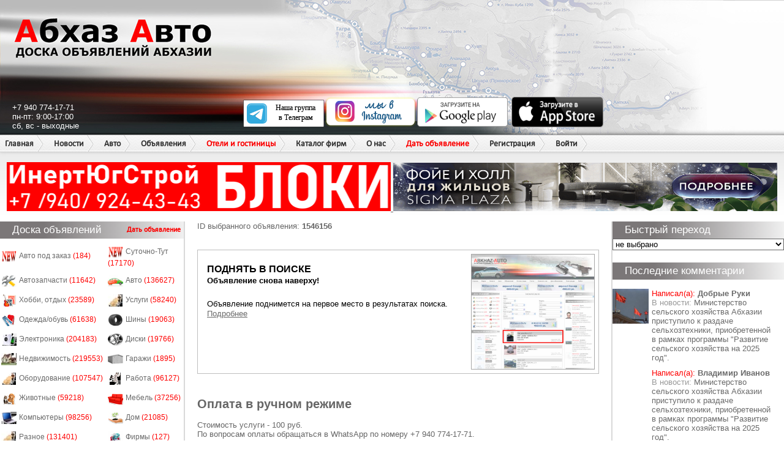

--- FILE ---
content_type: text/html; charset=utf-8
request_url: https://abkhaz-auto.ru/services/top/1546156
body_size: 44733
content:
<!DOCTYPE html>
<html>
<head>
   
    <link rel="stylesheet" type="text/css" href="/static/style.css?v=20221230">
    <link rel="stylesheet" type="text/css" href="/static/new.css?v=20221230">
    
        
        <meta name="description" content="">
        <meta name="keywords" content="">
        
        <meta property="og:title" content="Абхазия. Абхаз Авто | Продажа авто и недвижимости в Абхазии" />
        <meta property="og:description" content="Абхаз авто - Официальный сайт по продаже авто и недвижимости в Абхазии" />
        <meta property="og:type" content="article" />
        <meta name="yandex-verification" content="8010ee3623163801" />
        <meta name="google-site-verification" content="VvwS8cpPvMFO_jns3E824wulk7Uku9YkxsdOA_e9nCE" />
        <title>Абхаз Авто. Абхазия. Abkhaz-auto.ru | Поднятие</title>
    



    
    <script
            src="https://code.jquery.com/jquery-3.3.1.js"
            integrity="sha256-2Kok7MbOyxpgUVvAk/HJ2jigOSYS2auK4Pfzbm7uH60="
            crossorigin="anonymous"></script>

    <script src="/static/js/application.js"></script>
    <script src="/static/js/common.js"></script>
    <script src="/static/js/delete.js"></script>
	<script type="text/javascript" src="/static/js/balloon/balloon.config.js"></script>
	<script type="text/javascript" src="/static/js/balloon/balloon.js"></script>
	<script type="text/javascript" src="/static/js/balloon/box.js"></script>
	<script type="text/javascript" src="/static/js/balloon/yahoo-dom-event.js"></script>
	<link rel="shortcut icon" href="/static/favicon.ico" type="image/x-icon"/>
    
    
    

    <script type="text/javascript" src="/static/js/keyboard.js"></script>
    <link rel="stylesheet" type="text/css" href="/static/keyboard.css">

</head>
<body>


<div id="wrap">
    
        <div id="header">
            <div class="header_left"></div>
            <div class="header_right"></div>
            <div id="name">Абхаз Авто</div>
            <a href="/" class="header_logo"></a>
            <div class="contacts">
                +7 940 774-17-71<br/>
                пн-пт: 9:00-17:00<br/>
                сб, вс - выходные
            </div>
            <div class="apps">
                <div class="telegram"><a href="https://t.me/abkhaz_auto_official1" target="_blank"><img src="/static/images/telegram.svg" alt="telegram" width="150" height="45"></a></div>
                <div class="instagram"><a href="https://www.instagram.com/abkhaz_auto_official/" target="_blank"><img src="/static/images/weinstagram.png" alt="instagram" width="150" height="50"></a></div>
                <div class="android"><a href="https://play.google.com/store/apps/details?id=ru.abkhazauto.pwa" target="_blank"><img src="/static/images/googleplay.png" alt="android" width="150" height="50"/></a></div>
                <div class="ios"><a href="https://apps.apple.com/ru/app/%D0%B0%D0%B1%D1%85%D0%B0%D0%B7-%D0%B0%D0%B2%D1%82%D0%BE/id1482286535?l=ru" target="_blank"><img src="/static/images/appstore.png" alt="ios" width="150" height="50"/></a></div>
            </div>

            <ul class="headermenu">
    <li><a href="/">Главная</a></li>
    <li>
        <a href="/news/s/3">Новости</a>
    </li>
    <li>
        <a href="/category/auto">Авто</a>
        <ul>
            <li><a href="/category/auto">Продажа авто</a></li>
            <li><a href="/category/spare_parts">Автозапчасти</a></li>
            <li><a href="/category/commercial">Авто под заказ</a></li>
        </ul>
    </li>
    <li>
        <a href="/category/all">Объявления</a>
        <ul>
            <li><a href="/category/all">Все объявления</a></li>
            <li><a href="/category/estate">Недвижимость</a></li>
        </ul>
    </li>
    <li class="menu_new">
        <a class="new" href="/category/hotels">Отели и гостиницы</a>
        <ul>
            <li><a href="/new#add-hotels">Добавить в каталог</a></li>
        </ul>
    </li>
    <li class="menu_new">
        <a href="/category/companies">Каталог фирм</a>



    </li>

    <li>
      <a>О нас</a>
      <ul>
        <li><a href="/contacts">Написать нам</a></li>
        <li><a href="/details">Реквизиты</a></li>
      </ul>
    </li>
    <li>
        <a class="new" href="/new">Дать объявление</a>
    </li>

    
        <li><a href="/registration">Регистрация</a></li>
        <li><a href="/login" onclick="showPopup('login'); return false;">Войти</a></li>
    

</ul>

            <div class="x_runline">
                <div class="header_bottom" style="height: 44px;"></div>

                
                
                



                    <div>
                        <a href="https://www.instagram.com/inert_yug_stroi?igsh=MTIyMmF5aHFlZHI5Mg==" target="_blank" data-id="144">
	<img rel="nofollow" src="/bans/YZHpMLnG.gif" width="49%" height="80">
</a><a href="https://sigmaplaza-abkhazia.ru/" target="_blank" data-id="108">
	<img rel="nofollow" src="/bans/uIIy9L2z.gif" width="49%" height="79">
</a>
                    </div>
                
            </div>
        </div>
    

    <div id="sideleft">
        
            
            
                
            

            
            
<div class="heading">Доска объявлений
    <ul class="add_menu">
        <li>
            <a class="new" href="/new">Дать объявление</a>
        </li>
    </ul>
</div>
<div class="side_block2">
    <table class="side_board">
        
        
            <tr>
                
                    <td>
                        <img src="/static/images/v2/new.gif" alt="Авто под заказ" width="25" height="20" class="board_ico"
                             style="display: inline-block; width: 25px; height: 20px; overflow: hidden; ">
                        <a href="/category/189">Авто под заказ <font style="color: red">(184)</font></a>
                    </td>
                
                    <td>
                        <img src="/static/images/v2/new.gif" alt="Суточно-Тут" width="25" height="20" class="board_ico"
                             style="display: inline-block; width: 25px; height: 20px; overflow: hidden; ">
                        <a href="/category/82">Суточно-Тут <font style="color: red">(17170)</font></a>
                    </td>
                
            </tr>
        
            <tr>
                
                    <td>
                        <img src="/static/images/v2/mm_spare_parts.jpg" alt="Автозапчасти" width="25" height="20" class="board_ico"
                             style="display: inline-block; width: 25px; height: 20px; overflow: hidden; ">
                        <a href="/category/190">Автозапчасти <font style="color: red">(11642)</font></a>
                    </td>
                
                    <td>
                        <img src="/static/images/v2/mm_transport.jpg" alt="Авто" width="25" height="20" class="board_ico"
                             style="display: inline-block; width: 25px; height: 20px; overflow: hidden; ">
                        <a href="/category/188">Авто <font style="color: red">(136627)</font></a>
                    </td>
                
            </tr>
        
            <tr>
                
                    <td>
                        <img src="/static/images/v2/mm_85.jpg" alt="Хобби, отдых" width="25" height="20" class="board_ico"
                             style="display: inline-block; width: 25px; height: 20px; overflow: hidden; ">
                        <a href="/category/13">Хобби, отдых <font style="color: red">(23589)</font></a>
                    </td>
                
                    <td>
                        <img src="/static/images/v2/mm_45.jpg" alt="Услуги" width="25" height="20" class="board_ico"
                             style="display: inline-block; width: 25px; height: 20px; overflow: hidden; ">
                        <a href="/category/4">Услуги <font style="color: red">(58240)</font></a>
                    </td>
                
            </tr>
        
            <tr>
                
                    <td>
                        <img src="/static/images/v2/mm_84.jpg" alt="Одежда/обувь" width="25" height="20" class="board_ico"
                             style="display: inline-block; width: 25px; height: 20px; overflow: hidden; ">
                        <a href="/category/12">Одежда/обувь <font style="color: red">(61638)</font></a>
                    </td>
                
                    <td>
                        <img src="/static/images/v2/mm_48.jpg" alt="Шины" width="25" height="20" class="board_ico"
                             style="display: inline-block; width: 25px; height: 20px; overflow: hidden; ">
                        <a href="/category/7">Шины <font style="color: red">(19063)</font></a>
                    </td>
                
            </tr>
        
            <tr>
                
                    <td>
                        <img src="/static/images/v2/mm_68.jpg" alt="Электроника" width="25" height="20" class="board_ico"
                             style="display: inline-block; width: 25px; height: 20px; overflow: hidden; ">
                        <a href="/category/15">Электроника <font style="color: red">(204183)</font></a>
                    </td>
                
                    <td>
                        <img src="/static/images/v2/mm_49.jpg" alt="Диски" width="25" height="20" class="board_ico"
                             style="display: inline-block; width: 25px; height: 20px; overflow: hidden; ">
                        <a href="/category/5">Диски <font style="color: red">(19766)</font></a>
                    </td>
                
            </tr>
        
            <tr>
                
                    <td>
                        <img src="/static/images/v2/mm_21.jpg" alt="Недвижимость" width="25" height="20" class="board_ico"
                             style="display: inline-block; width: 25px; height: 20px; overflow: hidden; ">
                        <a href="/category/9">Недвижимость <font style="color: red">(219553)</font></a>
                    </td>
                
                    <td>
                        <img src="/static/images/v2/mm_12.jpg" alt="Гаражи" width="25" height="20" class="board_ico"
                             style="display: inline-block; width: 25px; height: 20px; overflow: hidden; ">
                        <a href="/category/14">Гаражи <font style="color: red">(1895)</font></a>
                    </td>
                
            </tr>
        
            <tr>
                
                    <td>
                        <img src="/static/images/v2/mm_46.jpg" alt="Оборудование" width="25" height="20" class="board_ico"
                             style="display: inline-block; width: 25px; height: 20px; overflow: hidden; ">
                        <a href="/category/3">Оборудование <font style="color: red">(107547)</font></a>
                    </td>
                
                    <td>
                        <img src="/static/images/v2/mm_50.jpg" alt="Работа" width="25" height="20" class="board_ico"
                             style="display: inline-block; width: 25px; height: 20px; overflow: hidden; ">
                        <a href="/category/8">Работа <font style="color: red">(96127)</font></a>
                    </td>
                
            </tr>
        
            <tr>
                
                    <td>
                        <img src="/static/images/v2/mm_53.jpg" alt="Животные" width="25" height="20" class="board_ico"
                             style="display: inline-block; width: 25px; height: 20px; overflow: hidden; ">
                        <a href="/category/6">Животные <font style="color: red">(59218)</font></a>
                    </td>
                
                    <td>
                        <img src="/static/images/v2/mm_67.jpg" alt="Мебель" width="25" height="20" class="board_ico"
                             style="display: inline-block; width: 25px; height: 20px; overflow: hidden; ">
                        <a href="/category/11">Мебель <font style="color: red">(37256)</font></a>
                    </td>
                
            </tr>
        
            <tr>
                
                    <td>
                        <img src="/static/images/v2/mm_47.jpg" alt="Компьютеры" width="25" height="20" class="board_ico"
                             style="display: inline-block; width: 25px; height: 20px; overflow: hidden; ">
                        <a href="/category/2">Компьютеры <font style="color: red">(98256)</font></a>
                    </td>
                
                    <td>
                        <img src="/static/images/v2/mm_61.jpg" alt="Дом" width="25" height="20" class="board_ico"
                             style="display: inline-block; width: 25px; height: 20px; overflow: hidden; ">
                        <a href="/category/16">Дом <font style="color: red">(21085)</font></a>
                    </td>
                
            </tr>
        
            <tr>
                
                    <td>
                        <img src="/static/images/v2/mm_19.jpg" alt="Разное" width="25" height="20" class="board_ico"
                             style="display: inline-block; width: 25px; height: 20px; overflow: hidden; ">
                        <a href="/category/10">Разное <font style="color: red">(131401)</font></a>
                    </td>
                
                    <td>
                        <img src="/static/images/v2/mm_1.jpg" alt="Фирмы" width="25" height="20" class="board_ico"
                             style="display: inline-block; width: 25px; height: 20px; overflow: hidden; ">
                        <a href="/category/167">Фирмы <font style="color: red">(127)</font></a>
                    </td>
                
            </tr>
        
    </table>
</div>
            <noindex>
                <center>
                    <noindex data-id="6">
	<object type="application/x-shockwave-flash" data="/bans/.swf" width="240" height="320">
		<param name="movie" value="/bans/.swf"/>
		<param name="quality" value="high"/>
		<param name="menu" value="false"/>
		<param name="wmode" value="opaque"/>
        
			<param name="FlashVars" value="bannerLink=https://dengi.a-mobile.biz/&bannerLink2=https://dengi.a-mobile.biz/">
		
        
			<a href="https://dengi.a-mobile.biz/" target="_blank">
				<img src="/bans/n2D1gz0Z.gif" width="240" height="320" />
			</a>
		
	</object>
</noindex>
<a href="https://hladocentr.ru/" target="_blank" data-id="12">
	<img rel="nofollow" src="/bans/HaOYzxpU.gif" width="240" height="400">
</a><a href="https://instagram.com/a_energo_abh" target="_blank" data-id="176">
	<img rel="nofollow" src="/bans/qMhyC07j.jpg" width="240" height="400">
</a>
                </center>
            </noindex>
            <p class="heading">Комментарии к объявлениям</p>

<div class="side_block">
    
        <div class="side_comment">
    <div class="comment_pic"><img width="60" src="/u/59047/avatars/150_150_1586161314.618359.jpg"
                                  alt=""/></div>
    <div class="comment_line">
        <font style="color: red">Написал(а):</font> <a href="/profile/59047"><font
            style=" font-weight: bold;">Дмитрий Сергеевич</font></a>

        <div id="iComm_326362"
             style="display:none"> Цена автомобиля? ? </div>
    </div>
    <br/>

    
        
        <div class="comment_line">В объявление: <a href="/bb/2163881"
                                               onmouseover="balloon.showTooltip(event, 'load:iComm_326362');">SSangYong Rexton</a>
        </div>
        
    
</div>
    
        <div class="side_comment">
    <div class="comment_pic"><img width="60" src="/u/59047/avatars/150_150_1586161314.618359.jpg"
                                  alt=""/></div>
    <div class="comment_line">
        <font style="color: red">Написал(а):</font> <a href="/profile/59047"><font
            style=" font-weight: bold;">Дмитрий Сергеевич</font></a>

        <div id="iComm_326361"
             style="display:none">На разбор или целиком? Цена? </div>
    </div>
    <br/>

    
        
        <div class="comment_line">В объявление: <a href="/bb/2252582"
                                               onmouseover="balloon.showTooltip(event, 'load:iComm_326361');">SSangYong Rexton</a>
        </div>
        
    
</div>
    
        <div class="side_comment">
    <div class="comment_pic"><img width="60" src="/u/61206/avatars/150_150_1619208474.1398306.jpg"
                                  alt=""/></div>
    <div class="comment_line">
        <font style="color: red">Написал(а):</font> <a href="/profile/61206"><font
            style=" font-weight: bold;">Советник))</font></a>

        <div id="iComm_326360"
             style="display:none">За 20.000 новые найду 🤣</div>
    </div>
    <br/>

    
        
        <div class="comment_line">В объявление: <a href="/bb/2424813"
                                               onmouseover="balloon.showTooltip(event, 'load:iComm_326360');">Шины </a>
        </div>
        
    
</div>
    
        <div class="side_comment">
    <div class="comment_pic"><img width="60" src="/u/183982/avatars/150_150_1752269609.141549.jpg"
                                  alt=""/></div>
    <div class="comment_line">
        <font style="color: red">Написал(а):</font> <a href="/profile/183982"><font
            style=" font-weight: bold;">Лёха Санеев</font></a>

        <div id="iComm_326329"
             style="display:none">Ребят, видел ваше предложение вживую. В 40 метрах от дома бетонный завод, перед калиткой большегрузы поднимая толщи пыли проезжают не вздохнуть, шумно, грохот как в преисподней, не уснуть, сам дом под многосантиметровым слоем пыли, дышать невозможно, условия не человеческие, ни открыть окно проветрить, сзади речушка гнилушка с комарами. Уверен и на такое предложение найдутся покупатели, но хоть на порядок цену снизьте, а то прям не смешно, ей Богу</div>
    </div>
    <br/>

    
        
        <div class="comment_line">В объявление: <a href="/bb/2411464"
                                               onmouseover="balloon.showTooltip(event, 'load:iComm_326329');">Продаётся</a>
        </div>
        
    
</div>
    
        <div class="side_comment">
    <div class="comment_pic"><img width="60" src="/u/191274/avatars/150_150_1763496079.6008.jpg"
                                  alt=""/></div>
    <div class="comment_line">
        <font style="color: red">Написал(а):</font> <a href="/profile/191274"><font
            style=" font-weight: bold;">Паша Берлин</font></a>

        <div id="iComm_326326"
             style="display:none">Привет. Цена какая ?</div>
    </div>
    <br/>

    
        
        <div class="comment_line">В объявление: <a href="/bb/2410860"
                                               onmouseover="balloon.showTooltip(event, 'load:iComm_326326');">Мощный игровой компьютер </a>
        </div>
        
    
</div>
    
</div>

            

        
    </div>

    <div id="content">
        <div id="cnt">
            
                
                    
                
            
            
    
        <div>ID выбранного объявления: <b>1546156</b> </div><br/>

    
    <div class="vas_s_block">
        <label class="vas_s_service vas_s_service_vip" for="service_1">
            
            <img class="vas_s_service_img" src="/static/images/top.jpg" width="200px">
            
            
<strong class="vas_s_service_title">Поднять в поиске</strong>
<p class="vas_s_service_call">Объявление снова наверху!</p>
<p class="vas_s_service_desc">
Объявление поднимется на первое место в результатах поиска.
<br>

            <a class="link_plain" target="_blank" href="/services/top/info">Подробнее</a>
        </label>
    </div>

    

    <br/><br/>

    <h2>Оплата в ручном режиме</h2> <br/>
    Стоимость услуги - 100 руб.<br>

    По вопросам оплаты обращаться в WhatsApp по номеру +7 940 774-17-71.

    <p>
    
        <div>ID выбранного объявления: <b>1546156</b></div>
    
    </p>
    

    <div class="znak">
        <img src="/static/images/v2/znak.png" alt=""/>
    </div>



        </div>
    </div>

    <div id="sideright">
        
            
            

            
            <div class="side_transfer">
    <p class="heading">Быстрый переход</p>
    <select class="select-opener" name="fast_r" id="transfer_sel">
        <option>не выбрано</option>
        <option value="-1">все марки авто</option>
        
            <option value="2">AC</option>
        
            <option value="5">AMG</option>
        
            <option value="6">ARO</option>
        
            <option value="3">Acura</option>
        
            <option value="140">Airwave</option>
        
            <option value="4">Alfa Romeo</option>
        
            <option value="7">Asia</option>
        
            <option value="8">Aston Martin</option>
        
            <option value="9">Audi</option>
        
            <option value="12">BMW</option>
        
            <option value="13">BMW Alpina</option>
        
            <option value="18">BYD</option>
        
            <option value="10">Beijing</option>
        
            <option value="11">Bentley</option>
        
            <option value="14">Brilliance</option>
        
            <option value="15">Bristol</option>
        
            <option value="16">Bugatti</option>
        
            <option value="17">Buick</option>
        
            <option value="19">Cadillac</option>
        
            <option value="20">Callaway</option>
        
            <option value="21">Carbodies</option>
        
            <option value="22">Caterham</option>
        
            <option value="2417">Changan</option>
        
            <option value="23">Chery</option>
        
            <option value="24">Chevrolet</option>
        
            <option value="25">Chrysler</option>
        
            <option value="26">Citroen</option>
        
            <option value="27">Cizeta</option>
        
            <option value="29">DADI</option>
        
            <option value="28">Dacia</option>
        
            <option value="30">Daewoo</option>
        
            <option value="31">Daihatsu</option>
        
            <option value="32">De Tomaso</option>
        
            <option value="33">Derways</option>
        
            <option value="34">Dodge</option>
        
            <option value="35">Doninvest</option>
        
            <option value="36">Eagle</option>
        
            <option value="37">FAW</option>
        
            <option value="43">FSO</option>
        
            <option value="38">Ferrari</option>
        
            <option value="39">Fiat</option>
        
            <option value="40">Ford</option>
        
            <option value="41">Ford USA</option>
        
            <option value="42">Foton</option>
        
            <option value="44">Fuqi</option>
        
            <option value="47">GMC</option>
        
            <option value="45">Geely</option>
        
            <option value="46">Ginetta</option>
        
            <option value="48">Great Wall</option>
        
            <option value="2418">HAVAL</option>
        
            <option value="49">Harbin Hafei</option>
        
            <option value="50">Hindustan</option>
        
            <option value="51">Holden</option>
        
            <option value="52">Honda</option>
        
            <option value="53">Huabei</option>
        
            <option value="54">Hummer</option>
        
            <option value="55">Hyundai</option>
        
            <option value="56">Infiniti</option>
        
            <option value="57">Isuzu</option>
        
            <option value="2419">JAECOO</option>
        
            <option value="58">Jaguar</option>
        
            <option value="59">Jeep</option>
        
            <option value="60">Kia</option>
        
            <option value="61">Lamborghini</option>
        
            <option value="62">Lancia</option>
        
            <option value="63">Land Rover</option>
        
            <option value="64">Lexus</option>
        
            <option value="139">Lifan</option>
        
            <option value="65">Lifan</option>
        
            <option value="66">Lincoln</option>
        
            <option value="2420">Lixiang</option>
        
            <option value="67">Lotec</option>
        
            <option value="68">Lotus</option>
        
            <option value="79">MG</option>
        
            <option value="80">MINI</option>
        
            <option value="69">Mahindra</option>
        
            <option value="70">Marcos</option>
        
            <option value="71">Maruti</option>
        
            <option value="72">Maserati</option>
        
            <option value="73">Maybach</option>
        
            <option value="74">Mazda</option>
        
            <option value="75">McLaren</option>
        
            <option value="76">Mega</option>
        
            <option value="77">Mercedes-Benz</option>
        
            <option value="78">Mercury</option>
        
            <option value="81">Mitsubishi</option>
        
            <option value="82">Morgan</option>
        
            <option value="83">Nissan</option>
        
            <option value="2421">OMODA</option>
        
            <option value="84">Oldsmobile</option>
        
            <option value="85">Opel</option>
        
            <option value="86">Pagani</option>
        
            <option value="87">Peugeot</option>
        
            <option value="88">Pininfarina</option>
        
            <option value="89">Plymouth</option>
        
            <option value="90">Pontiac</option>
        
            <option value="91">Porsche</option>
        
            <option value="92">Proton</option>
        
            <option value="93">Renault</option>
        
            <option value="94">Rolls-Royce</option>
        
            <option value="95">Rover</option>
        
            <option value="106">SSangYong</option>
        
            <option value="96">Saab</option>
        
            <option value="97">Samand</option>
        
            <option value="98">Samsung</option>
        
            <option value="99">Saturn</option>
        
            <option value="100">Scion</option>
        
            <option value="101">Seat</option>
        
            <option value="102">Shuanghuan</option>
        
            <option value="103">Skoda</option>
        
            <option value="104">Smart</option>
        
            <option value="105">Soueast</option>
        
            <option value="107">Subaru</option>
        
            <option value="108">Suzuki</option>
        
            <option value="115">TVR</option>
        
            <option value="109">Talbot</option>
        
            <option value="110">Tatra</option>
        
            <option value="111">Tianma</option>
        
            <option value="112">Tianye</option>
        
            <option value="113">Tofas</option>
        
            <option value="114">Toyota</option>
        
            <option value="116">Vauxhall</option>
        
            <option value="117">Venturi</option>
        
            <option value="118">Volkswagen</option>
        
            <option value="119">Volvo</option>
        
            <option value="120">Wanfeng</option>
        
            <option value="121">Wartburg</option>
        
            <option value="122">Wiesmann</option>
        
            <option value="123">Xin Kai</option>
        
            <option value="124">Yugo</option>
        
            <option value="125">Zastava</option>
        
            <option value="2422">Zeekr</option>
        
            <option value="126">Zhongxing</option>
        
            <option value="127">АЗЛК</option>
        
            <option value="128">ВАЗ</option>
        
            <option value="129">ВИС</option>
        
            <option value="130">ГАЗ</option>
        
            <option value="131">ЗАЗ</option>
        
            <option value="132">ЗИЛ</option>
        
            <option value="133">ИЖ</option>
        
            <option value="134">КаМАЗ</option>
        
            <option value="135">ЛуАЗ</option>
        
            <option value="138">МАЗ</option>
        
            <option value="136">СеАЗ</option>
        
            <option value="137">УАЗ</option>
        
    </select>
</div>
<script type="text/javascript">
    $(function(){
       $('#transfer_sel').change(function(){
           var brand_id = parseInt($(this).val());
           if (brand_id == -1) {
               window.location.replace('/category/auto');
           } else if (brand_id > 0) {
               var tpl = '/category/auto?vehicle_type=1&vehicle_brand=999999';
               var redirect_url = tpl.replace('999999', brand_id);
               console.log(tpl, redirect_url)
               window.location.replace(redirect_url);
           }
       })
    });
</script>
            <p class="heading">Последние комментарии</p>
<div class="side_block">
    
        <div class="side_comment">
    <div class="comment_pic"><img width="60" src="/u/55639/avatars/150_150_1581802773.6996098.jpg"
                                  alt=""/></div>
    <div class="comment_line">
        <font style="color: red">Написал(а):</font> <a href="/profile/55639"><font
            style=" font-weight: bold;">Добрые Руки</font></a>

        <div id="iComm_326378"
             style="display:none">Министерство НЕТсельского хозяйства вычудило очередной прикол! Закупили технику - отлично! И раздали технику &#34;близким&#34;, но главный вопрос на поверхности! Какие продукты будут производить хозяйства, кто будет отвечать за ремонт техники и поставку запасных частей, какая рентабельность проекта, какие гарантии кооперации государства (вложенные средства) и хозяйств! Если вбрасывать бесконтрольно деньги в министерство НЕТсельского хозяйства, то &#34;профессионалы&#34; их &#34;закопают&#34; и ни кто ни когда не докажет их &#34;освоение&#34;! Государство планирует направить 500 миллионов, отлично! Сколько государство получит денег от целевых программ в сельском хозяйстве???! Расчёт есть от министра НЕТфинансов? Времена тотального &#34;освоения&#34; и распила подходят к концу! В России уже поняли чинуши, что как раньше растаскивать бюджет не получится! </div>
    </div>
    <br/>

    
        <div class="comment_line">В новости: <a href="/news/16501"
                                               onmouseover="balloon.showTooltip(event, 'load:iComm_326378');">Министерство сельского хозяйства Абхазии приступило к раздаче сельхозтехники, приобретенной в рамках программы &#34;Развитие сельского хозяйства на 2025 год&#34;.</a>
        </div>
    
</div>
    
        <div class="side_comment">
    <div class="comment_pic"><img width="60" src="/u/152043/avatars/150_150_1707745503.9458108.jpg"
                                  alt=""/></div>
    <div class="comment_line">
        <font style="color: red">Написал(а):</font> <a href="/profile/152043"><font
            style=" font-weight: bold;">Владимир Иванов</font></a>

        <div id="iComm_326377"
             style="display:none">Деньги на ветер... Министерство нет сельского хозяйства... </div>
    </div>
    <br/>

    
        <div class="comment_line">В новости: <a href="/news/16501"
                                               onmouseover="balloon.showTooltip(event, 'load:iComm_326377');">Министерство сельского хозяйства Абхазии приступило к раздаче сельхозтехники, приобретенной в рамках программы &#34;Развитие сельского хозяйства на 2025 год&#34;.</a>
        </div>
    
</div>
    
        <div class="side_comment">
    <div class="comment_pic"><img width="60" src="/u/28874/avatars/150_150_1722336274.8249102.jpg"
                                  alt=""/></div>
    <div class="comment_line">
        <font style="color: red">Написал(а):</font> <a href="/profile/28874"><font
            style=" font-weight: bold;">Олег Лосев</font></a>

        <div id="iComm_326376"
             style="display:none">kt, думаю, что предложение Андрея Воробьева может развеселить казначейство Московской области. Несмотря на то, что Москва живёт за счёт отчислений в федеральный бюджет от всех регионов России и для Москвы школа за 4 млрд – пустяк, то в Московской области не всё так радужно. Только в 2026 году планируют провести капитальный ремонт в 47-и школах. </div>
    </div>
    <br/>

    
        <div class="comment_line">В новости: <a href="/news/16500"
                                               onmouseover="balloon.showTooltip(event, 'load:iComm_326376');">МВД Абхазии проверит информацию о противоправных действиях в отношении подрядчика, занимающегося реконструкцией набережной Сухума</a>
        </div>
    
</div>
    
        <div class="side_comment">
    <div class="comment_pic"><img width="60" src="/static/images/default_userpic.png"
                                  alt=""/></div>
    <div class="comment_line">
        <font style="color: red">Написал(а):</font> <a href="/profile/34"><font
            style=" font-weight: bold;">kt</font></a>

        <div id="iComm_326375"
             style="display:none">[q]Как сказано в самой статье Пегова: &#34;...так, например, на предложение губернатора Московской области Андрея Воробьева построить в Абхазии хорошую русскую школу за 4 млрд. рублей в профильном абхазском ведомстве отреагировали в духе: «дайте нам эти миллиарды, и мы сами решим, что с ними делать»&#34;. Читай здесь. Статья объёмная, насыщенная как фактами, так и мнением. Читать интересно и обсуждать её можно долго.[/q] 
Пегова нужно искать на Донбассе. А нужна ли нам новая русская школа? У нас после войны не закрыли ни одной русской школы, их хватало на наше 500 тыс. население. Не лучше было бы дооснастить и отремонтировать уже имеющие.</div>
    </div>
    <br/>

    
        <div class="comment_line">В новости: <a href="/news/16500"
                                               onmouseover="balloon.showTooltip(event, 'load:iComm_326375');">МВД Абхазии проверит информацию о противоправных действиях в отношении подрядчика, занимающегося реконструкцией набережной Сухума</a>
        </div>
    
</div>
    
        <div class="side_comment">
    <div class="comment_pic"><img width="60" src="/u/152043/avatars/150_150_1707745503.9458108.jpg"
                                  alt=""/></div>
    <div class="comment_line">
        <font style="color: red">Написал(а):</font> <a href="/profile/152043"><font
            style=" font-weight: bold;">Владимир Иванов</font></a>

        <div id="iComm_326374"
             style="display:none">[q]Как сказано в самой статье Пегова: &#34;...так, например, на предложение губернатора Московской области Андрея Воробьева построить в Абхазии хорошую русскую школу за 4 млрд. рублей в профильном абхазском ведомстве отреагировали в духе: «дайте нам эти миллиарды, и мы сами решим, что с ними делать»&#34;. [url=https://dzen.ru/a/aWim6VzyQ0e5x98c][b]Читай здесь[/b][/url]. Статья объёмная, насыщенная как фактами, так и мнением. Читать интересно и обсуждать её можно долго.[/q]Ещё интереснее.... </div>
    </div>
    <br/>

    
        <div class="comment_line">В новости: <a href="/news/16500"
                                               onmouseover="balloon.showTooltip(event, 'load:iComm_326374');">МВД Абхазии проверит информацию о противоправных действиях в отношении подрядчика, занимающегося реконструкцией набережной Сухума</a>
        </div>
    
</div>
    
</div>
            <p class="heading">Реклама</p>
            <div class="side_block">
                <div style="text-align: center;">
                    <noindex>
                        <noindex data-id="20">
	<object type="application/x-shockwave-flash" data="/bans/info_m.swf" width="240" height="320">
		<param name="movie" value="/bans/info_m.swf"/>
		<param name="quality" value="high"/>
		<param name="menu" value="false"/>
		<param name="wmode" value="opaque"/>
        
			<param name="FlashVars" value="bannerLink=http://www.ekran-abk.com/&bannerLink2=http://www.ekran-abk.com/">
		
        
			<a href="http://www.ekran-abk.com/" target="_blank">
				<img src="/bans/ekran.jpg" width="240" height="320" />
			</a>
		
	</object>
</noindex>
<a href="" target="_blank" data-id="106">
	<img rel="nofollow" src="/bans/pOxYRTq4.png" width="240" height="400">
</a><a href="" target="_blank" data-id="115">
	<img rel="nofollow" src="/bans/4ZkxtZvY.jpg" width="240" height="400">
</a><a href="https://api.whatsapp.com/send?phone=79409218722" target="_blank" data-id="168">
	<img rel="nofollow" src="/bans/6U3maig8.gif" width="240" height="400">
</a><a href="https://abkhaz-auto.ru/bokovojbanner.html" target="_blank" data-id="22">
	<img rel="nofollow" src="/bans/rec_mestov554.jpg" width="240" height="400">
</a>
                    </noindex>
                </div>
            </div>

            

        
    </div>
    

    <div id="footer">
        
            
            
            
            <p class="footer_copy">
                При использовании материалов сайта ссылка на Abkhaz-auto.ru обязательна.
                <a rel="nofollow" href="/terms_site/">Условия пользования сайтом</a>
                <br/>
                &copy; <a rel="nofollow" href="/">Абхаз авто </a> &trade; 2008
                - 2026
                Веб-студия
                <noindex><a rel="nofollow" href="http://apsny-studio.ru/">Apsny-studio</a>.</noindex>
            </p>
        
    </div>

    
        
    

    
        <!-- Yandex.Metrika counter -->
        <script type="text/javascript">
            (function (d, w, c) {
                (w[c] = w[c] || []).push(function () {
                    try {
                        w.yaCounter47604538 = new Ya.Metrika({
                            id: 47604538,
                            clickmap: true,
                            trackLinks: true,
                            accurateTrackBounce: true,
                            webvisor: true
                        });
                    } catch (e) {
                    }
                });

                var n = d.getElementsByTagName("script")[0],
                    s = d.createElement("script"),
                    f = function () {
                        n.parentNode.insertBefore(s, n);
                    };
                s.type = "text/javascript";
                s.async = true;
                s.src = "https://mc.yandex.ru/metrika/watch.js";

                if (w.opera == "[object Opera]") {
                    d.addEventListener("DOMContentLoaded", f, false);
                } else {
                    f();
                }
            })(document, window, "yandex_metrika_callbacks");
        </script>

        <noscript>
            <div><img src="https://mc.yandex.ru/watch/47604538" style="position:absolute; left:-9999px;" alt=""/>
            </div>
        </noscript>
        <!-- /Yandex.Metrika counter -->

        <!--LiveInternet counter-->
        <script type="text/javascript">
            new Image().src = "//counter.yadro.ru/hit?r" +
                escape(document.referrer) + ((typeof(screen) == "undefined") ? "" :
                    ";s" + screen.width + "*" + screen.height + "*" + (screen.colorDepth ?
                    screen.colorDepth : screen.pixelDepth)) + ";u" + escape(document.URL) +
                ";h" + escape(document.title.substring(0, 150)) +
                ";" + Math.random();
        </script>
        <!--/LiveInternet-->

        <script type="text/javascript">
            var balloon = new Balloon;

            var tooltip = new Balloon;
            BalloonConfig(tooltip, 'GPlain');

            var fader = new Balloon;
            BalloonConfig(fader, 'GFade');

            var box = new Box;
            BalloonConfig(box, 'GBox');

            var fadeBox = new Box;
            BalloonConfig(fadeBox, 'GBox');
        </script>

        
    
</div>




</body>
</html>